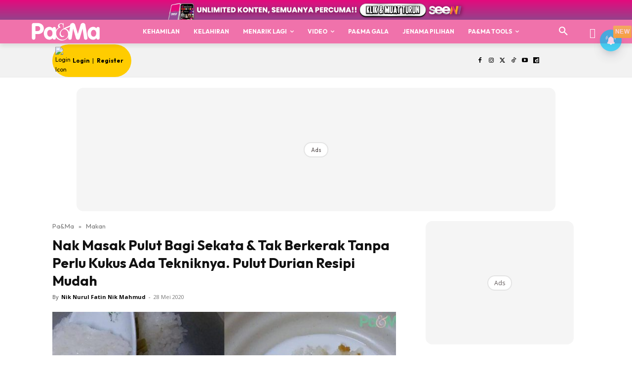

--- FILE ---
content_type: text/html; charset=utf-8
request_url: https://www.google.com/recaptcha/api2/aframe
body_size: 180
content:
<!DOCTYPE HTML><html><head><meta http-equiv="content-type" content="text/html; charset=UTF-8"></head><body><script nonce="c-tulQHsnkFs8yQc9jxccA">/** Anti-fraud and anti-abuse applications only. See google.com/recaptcha */ try{var clients={'sodar':'https://pagead2.googlesyndication.com/pagead/sodar?'};window.addEventListener("message",function(a){try{if(a.source===window.parent){var b=JSON.parse(a.data);var c=clients[b['id']];if(c){var d=document.createElement('img');d.src=c+b['params']+'&rc='+(localStorage.getItem("rc::a")?sessionStorage.getItem("rc::b"):"");window.document.body.appendChild(d);sessionStorage.setItem("rc::e",parseInt(sessionStorage.getItem("rc::e")||0)+1);localStorage.setItem("rc::h",'1768778154800');}}}catch(b){}});window.parent.postMessage("_grecaptcha_ready", "*");}catch(b){}</script></body></html>

--- FILE ---
content_type: application/javascript; charset=utf-8
request_url: https://fundingchoicesmessages.google.com/f/AGSKWxVIXuV2UYFH5jMhkqRGAeNYE3-Q_CLbcfntyF0LNM9nkf_0eXb2p4cFM0w6r-NhKNQQvVsfq4OUlBlSNATA7caZ2zUoqeQhnJIPUqo9724A65nraua0SUPD14yggAvAQAsyhiwrcnmKY-pzT5KBNTASkPgNXFRwtPtpH_5G7KdQXVnZlV-SheIvt5ZZ/_/AudienceNetworkPrebid./ad-topbanner-/ads/tile-/480x70_/780x90.
body_size: -1289
content:
window['91d6e2cf-dd91-4da3-b6ee-f79aaf94e37c'] = true;